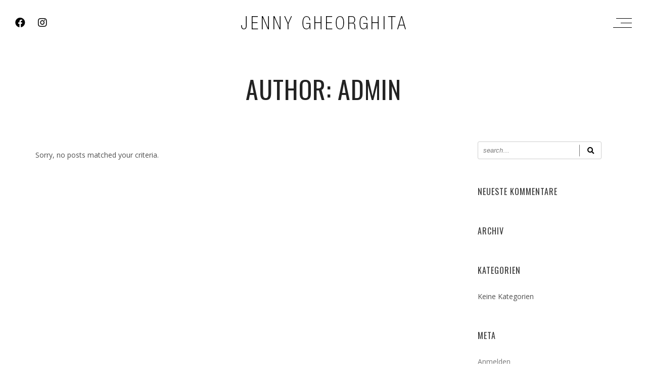

--- FILE ---
content_type: text/html; charset=UTF-8
request_url: https://www.jennifer-gheorghita.com/author/minister/
body_size: 8662
content:
<!DOCTYPE html>
<html lang="de">
<head>
	<meta charset="UTF-8" />
	<meta name="viewport" content="width=device-width, initial-scale=1, maximum-scale=1">  
		<link rel="icon" href="https://www.jennifer-gheorghita.com/wp-content/uploads/2025/04/cropped-IMG_5014-32x32.jpeg" sizes="32x32" />
<link rel="icon" href="https://www.jennifer-gheorghita.com/wp-content/uploads/2025/04/cropped-IMG_5014-192x192.jpeg" sizes="192x192" />
<link rel="apple-touch-icon" href="https://www.jennifer-gheorghita.com/wp-content/uploads/2025/04/cropped-IMG_5014-180x180.jpeg" />
<meta name="msapplication-TileImage" content="https://www.jennifer-gheorghita.com/wp-content/uploads/2025/04/cropped-IMG_5014-270x270.jpeg" />

		<title>admin &#8211; Jenny Gheorghita</title>
<meta name='robots' content='max-image-preview:large' />
<link rel="alternate" type="application/rss+xml" title="Jenny Gheorghita &raquo; Feed" href="https://www.jennifer-gheorghita.com/feed/" />
<link rel="alternate" type="application/rss+xml" title="Jenny Gheorghita &raquo; Kommentar-Feed" href="https://www.jennifer-gheorghita.com/comments/feed/" />
<link rel="alternate" type="application/rss+xml" title="Jenny Gheorghita &raquo; Feed für Beiträge von admin" href="https://www.jennifer-gheorghita.com/author/minister/feed/" />
<script type="text/javascript">
window._wpemojiSettings = {"baseUrl":"https:\/\/s.w.org\/images\/core\/emoji\/14.0.0\/72x72\/","ext":".png","svgUrl":"https:\/\/s.w.org\/images\/core\/emoji\/14.0.0\/svg\/","svgExt":".svg","source":{"concatemoji":"https:\/\/www.jennifer-gheorghita.com\/wp-includes\/js\/wp-emoji-release.min.js?ver=6.3.7"}};
/*! This file is auto-generated */
!function(i,n){var o,s,e;function c(e){try{var t={supportTests:e,timestamp:(new Date).valueOf()};sessionStorage.setItem(o,JSON.stringify(t))}catch(e){}}function p(e,t,n){e.clearRect(0,0,e.canvas.width,e.canvas.height),e.fillText(t,0,0);var t=new Uint32Array(e.getImageData(0,0,e.canvas.width,e.canvas.height).data),r=(e.clearRect(0,0,e.canvas.width,e.canvas.height),e.fillText(n,0,0),new Uint32Array(e.getImageData(0,0,e.canvas.width,e.canvas.height).data));return t.every(function(e,t){return e===r[t]})}function u(e,t,n){switch(t){case"flag":return n(e,"\ud83c\udff3\ufe0f\u200d\u26a7\ufe0f","\ud83c\udff3\ufe0f\u200b\u26a7\ufe0f")?!1:!n(e,"\ud83c\uddfa\ud83c\uddf3","\ud83c\uddfa\u200b\ud83c\uddf3")&&!n(e,"\ud83c\udff4\udb40\udc67\udb40\udc62\udb40\udc65\udb40\udc6e\udb40\udc67\udb40\udc7f","\ud83c\udff4\u200b\udb40\udc67\u200b\udb40\udc62\u200b\udb40\udc65\u200b\udb40\udc6e\u200b\udb40\udc67\u200b\udb40\udc7f");case"emoji":return!n(e,"\ud83e\udef1\ud83c\udffb\u200d\ud83e\udef2\ud83c\udfff","\ud83e\udef1\ud83c\udffb\u200b\ud83e\udef2\ud83c\udfff")}return!1}function f(e,t,n){var r="undefined"!=typeof WorkerGlobalScope&&self instanceof WorkerGlobalScope?new OffscreenCanvas(300,150):i.createElement("canvas"),a=r.getContext("2d",{willReadFrequently:!0}),o=(a.textBaseline="top",a.font="600 32px Arial",{});return e.forEach(function(e){o[e]=t(a,e,n)}),o}function t(e){var t=i.createElement("script");t.src=e,t.defer=!0,i.head.appendChild(t)}"undefined"!=typeof Promise&&(o="wpEmojiSettingsSupports",s=["flag","emoji"],n.supports={everything:!0,everythingExceptFlag:!0},e=new Promise(function(e){i.addEventListener("DOMContentLoaded",e,{once:!0})}),new Promise(function(t){var n=function(){try{var e=JSON.parse(sessionStorage.getItem(o));if("object"==typeof e&&"number"==typeof e.timestamp&&(new Date).valueOf()<e.timestamp+604800&&"object"==typeof e.supportTests)return e.supportTests}catch(e){}return null}();if(!n){if("undefined"!=typeof Worker&&"undefined"!=typeof OffscreenCanvas&&"undefined"!=typeof URL&&URL.createObjectURL&&"undefined"!=typeof Blob)try{var e="postMessage("+f.toString()+"("+[JSON.stringify(s),u.toString(),p.toString()].join(",")+"));",r=new Blob([e],{type:"text/javascript"}),a=new Worker(URL.createObjectURL(r),{name:"wpTestEmojiSupports"});return void(a.onmessage=function(e){c(n=e.data),a.terminate(),t(n)})}catch(e){}c(n=f(s,u,p))}t(n)}).then(function(e){for(var t in e)n.supports[t]=e[t],n.supports.everything=n.supports.everything&&n.supports[t],"flag"!==t&&(n.supports.everythingExceptFlag=n.supports.everythingExceptFlag&&n.supports[t]);n.supports.everythingExceptFlag=n.supports.everythingExceptFlag&&!n.supports.flag,n.DOMReady=!1,n.readyCallback=function(){n.DOMReady=!0}}).then(function(){return e}).then(function(){var e;n.supports.everything||(n.readyCallback(),(e=n.source||{}).concatemoji?t(e.concatemoji):e.wpemoji&&e.twemoji&&(t(e.twemoji),t(e.wpemoji)))}))}((window,document),window._wpemojiSettings);
</script>
<style type="text/css">
img.wp-smiley,
img.emoji {
	display: inline !important;
	border: none !important;
	box-shadow: none !important;
	height: 1em !important;
	width: 1em !important;
	margin: 0 0.07em !important;
	vertical-align: -0.1em !important;
	background: none !important;
	padding: 0 !important;
}
</style>
	<link rel='stylesheet' id='dashicons-css' href='https://www.jennifer-gheorghita.com/wp-includes/css/dashicons.min.css?ver=6.3.7' type='text/css' media='all' />
<link rel='stylesheet' id='thickbox-css' href='https://www.jennifer-gheorghita.com/wp-includes/js/thickbox/thickbox.css?ver=6.3.7' type='text/css' media='all' />
<link rel='stylesheet' id='wp-block-library-css' href='https://www.jennifer-gheorghita.com/wp-includes/css/dist/block-library/style.min.css?ver=6.3.7' type='text/css' media='all' />
<style id='classic-theme-styles-inline-css' type='text/css'>
/*! This file is auto-generated */
.wp-block-button__link{color:#fff;background-color:#32373c;border-radius:9999px;box-shadow:none;text-decoration:none;padding:calc(.667em + 2px) calc(1.333em + 2px);font-size:1.125em}.wp-block-file__button{background:#32373c;color:#fff;text-decoration:none}
</style>
<style id='global-styles-inline-css' type='text/css'>
body{--wp--preset--color--black: #000000;--wp--preset--color--cyan-bluish-gray: #abb8c3;--wp--preset--color--white: #ffffff;--wp--preset--color--pale-pink: #f78da7;--wp--preset--color--vivid-red: #cf2e2e;--wp--preset--color--luminous-vivid-orange: #ff6900;--wp--preset--color--luminous-vivid-amber: #fcb900;--wp--preset--color--light-green-cyan: #7bdcb5;--wp--preset--color--vivid-green-cyan: #00d084;--wp--preset--color--pale-cyan-blue: #8ed1fc;--wp--preset--color--vivid-cyan-blue: #0693e3;--wp--preset--color--vivid-purple: #9b51e0;--wp--preset--gradient--vivid-cyan-blue-to-vivid-purple: linear-gradient(135deg,rgba(6,147,227,1) 0%,rgb(155,81,224) 100%);--wp--preset--gradient--light-green-cyan-to-vivid-green-cyan: linear-gradient(135deg,rgb(122,220,180) 0%,rgb(0,208,130) 100%);--wp--preset--gradient--luminous-vivid-amber-to-luminous-vivid-orange: linear-gradient(135deg,rgba(252,185,0,1) 0%,rgba(255,105,0,1) 100%);--wp--preset--gradient--luminous-vivid-orange-to-vivid-red: linear-gradient(135deg,rgba(255,105,0,1) 0%,rgb(207,46,46) 100%);--wp--preset--gradient--very-light-gray-to-cyan-bluish-gray: linear-gradient(135deg,rgb(238,238,238) 0%,rgb(169,184,195) 100%);--wp--preset--gradient--cool-to-warm-spectrum: linear-gradient(135deg,rgb(74,234,220) 0%,rgb(151,120,209) 20%,rgb(207,42,186) 40%,rgb(238,44,130) 60%,rgb(251,105,98) 80%,rgb(254,248,76) 100%);--wp--preset--gradient--blush-light-purple: linear-gradient(135deg,rgb(255,206,236) 0%,rgb(152,150,240) 100%);--wp--preset--gradient--blush-bordeaux: linear-gradient(135deg,rgb(254,205,165) 0%,rgb(254,45,45) 50%,rgb(107,0,62) 100%);--wp--preset--gradient--luminous-dusk: linear-gradient(135deg,rgb(255,203,112) 0%,rgb(199,81,192) 50%,rgb(65,88,208) 100%);--wp--preset--gradient--pale-ocean: linear-gradient(135deg,rgb(255,245,203) 0%,rgb(182,227,212) 50%,rgb(51,167,181) 100%);--wp--preset--gradient--electric-grass: linear-gradient(135deg,rgb(202,248,128) 0%,rgb(113,206,126) 100%);--wp--preset--gradient--midnight: linear-gradient(135deg,rgb(2,3,129) 0%,rgb(40,116,252) 100%);--wp--preset--font-size--small: 13px;--wp--preset--font-size--medium: 20px;--wp--preset--font-size--large: 36px;--wp--preset--font-size--x-large: 42px;--wp--preset--spacing--20: 0.44rem;--wp--preset--spacing--30: 0.67rem;--wp--preset--spacing--40: 1rem;--wp--preset--spacing--50: 1.5rem;--wp--preset--spacing--60: 2.25rem;--wp--preset--spacing--70: 3.38rem;--wp--preset--spacing--80: 5.06rem;--wp--preset--shadow--natural: 6px 6px 9px rgba(0, 0, 0, 0.2);--wp--preset--shadow--deep: 12px 12px 50px rgba(0, 0, 0, 0.4);--wp--preset--shadow--sharp: 6px 6px 0px rgba(0, 0, 0, 0.2);--wp--preset--shadow--outlined: 6px 6px 0px -3px rgba(255, 255, 255, 1), 6px 6px rgba(0, 0, 0, 1);--wp--preset--shadow--crisp: 6px 6px 0px rgba(0, 0, 0, 1);}:where(.is-layout-flex){gap: 0.5em;}:where(.is-layout-grid){gap: 0.5em;}body .is-layout-flow > .alignleft{float: left;margin-inline-start: 0;margin-inline-end: 2em;}body .is-layout-flow > .alignright{float: right;margin-inline-start: 2em;margin-inline-end: 0;}body .is-layout-flow > .aligncenter{margin-left: auto !important;margin-right: auto !important;}body .is-layout-constrained > .alignleft{float: left;margin-inline-start: 0;margin-inline-end: 2em;}body .is-layout-constrained > .alignright{float: right;margin-inline-start: 2em;margin-inline-end: 0;}body .is-layout-constrained > .aligncenter{margin-left: auto !important;margin-right: auto !important;}body .is-layout-constrained > :where(:not(.alignleft):not(.alignright):not(.alignfull)){max-width: var(--wp--style--global--content-size);margin-left: auto !important;margin-right: auto !important;}body .is-layout-constrained > .alignwide{max-width: var(--wp--style--global--wide-size);}body .is-layout-flex{display: flex;}body .is-layout-flex{flex-wrap: wrap;align-items: center;}body .is-layout-flex > *{margin: 0;}body .is-layout-grid{display: grid;}body .is-layout-grid > *{margin: 0;}:where(.wp-block-columns.is-layout-flex){gap: 2em;}:where(.wp-block-columns.is-layout-grid){gap: 2em;}:where(.wp-block-post-template.is-layout-flex){gap: 1.25em;}:where(.wp-block-post-template.is-layout-grid){gap: 1.25em;}.has-black-color{color: var(--wp--preset--color--black) !important;}.has-cyan-bluish-gray-color{color: var(--wp--preset--color--cyan-bluish-gray) !important;}.has-white-color{color: var(--wp--preset--color--white) !important;}.has-pale-pink-color{color: var(--wp--preset--color--pale-pink) !important;}.has-vivid-red-color{color: var(--wp--preset--color--vivid-red) !important;}.has-luminous-vivid-orange-color{color: var(--wp--preset--color--luminous-vivid-orange) !important;}.has-luminous-vivid-amber-color{color: var(--wp--preset--color--luminous-vivid-amber) !important;}.has-light-green-cyan-color{color: var(--wp--preset--color--light-green-cyan) !important;}.has-vivid-green-cyan-color{color: var(--wp--preset--color--vivid-green-cyan) !important;}.has-pale-cyan-blue-color{color: var(--wp--preset--color--pale-cyan-blue) !important;}.has-vivid-cyan-blue-color{color: var(--wp--preset--color--vivid-cyan-blue) !important;}.has-vivid-purple-color{color: var(--wp--preset--color--vivid-purple) !important;}.has-black-background-color{background-color: var(--wp--preset--color--black) !important;}.has-cyan-bluish-gray-background-color{background-color: var(--wp--preset--color--cyan-bluish-gray) !important;}.has-white-background-color{background-color: var(--wp--preset--color--white) !important;}.has-pale-pink-background-color{background-color: var(--wp--preset--color--pale-pink) !important;}.has-vivid-red-background-color{background-color: var(--wp--preset--color--vivid-red) !important;}.has-luminous-vivid-orange-background-color{background-color: var(--wp--preset--color--luminous-vivid-orange) !important;}.has-luminous-vivid-amber-background-color{background-color: var(--wp--preset--color--luminous-vivid-amber) !important;}.has-light-green-cyan-background-color{background-color: var(--wp--preset--color--light-green-cyan) !important;}.has-vivid-green-cyan-background-color{background-color: var(--wp--preset--color--vivid-green-cyan) !important;}.has-pale-cyan-blue-background-color{background-color: var(--wp--preset--color--pale-cyan-blue) !important;}.has-vivid-cyan-blue-background-color{background-color: var(--wp--preset--color--vivid-cyan-blue) !important;}.has-vivid-purple-background-color{background-color: var(--wp--preset--color--vivid-purple) !important;}.has-black-border-color{border-color: var(--wp--preset--color--black) !important;}.has-cyan-bluish-gray-border-color{border-color: var(--wp--preset--color--cyan-bluish-gray) !important;}.has-white-border-color{border-color: var(--wp--preset--color--white) !important;}.has-pale-pink-border-color{border-color: var(--wp--preset--color--pale-pink) !important;}.has-vivid-red-border-color{border-color: var(--wp--preset--color--vivid-red) !important;}.has-luminous-vivid-orange-border-color{border-color: var(--wp--preset--color--luminous-vivid-orange) !important;}.has-luminous-vivid-amber-border-color{border-color: var(--wp--preset--color--luminous-vivid-amber) !important;}.has-light-green-cyan-border-color{border-color: var(--wp--preset--color--light-green-cyan) !important;}.has-vivid-green-cyan-border-color{border-color: var(--wp--preset--color--vivid-green-cyan) !important;}.has-pale-cyan-blue-border-color{border-color: var(--wp--preset--color--pale-cyan-blue) !important;}.has-vivid-cyan-blue-border-color{border-color: var(--wp--preset--color--vivid-cyan-blue) !important;}.has-vivid-purple-border-color{border-color: var(--wp--preset--color--vivid-purple) !important;}.has-vivid-cyan-blue-to-vivid-purple-gradient-background{background: var(--wp--preset--gradient--vivid-cyan-blue-to-vivid-purple) !important;}.has-light-green-cyan-to-vivid-green-cyan-gradient-background{background: var(--wp--preset--gradient--light-green-cyan-to-vivid-green-cyan) !important;}.has-luminous-vivid-amber-to-luminous-vivid-orange-gradient-background{background: var(--wp--preset--gradient--luminous-vivid-amber-to-luminous-vivid-orange) !important;}.has-luminous-vivid-orange-to-vivid-red-gradient-background{background: var(--wp--preset--gradient--luminous-vivid-orange-to-vivid-red) !important;}.has-very-light-gray-to-cyan-bluish-gray-gradient-background{background: var(--wp--preset--gradient--very-light-gray-to-cyan-bluish-gray) !important;}.has-cool-to-warm-spectrum-gradient-background{background: var(--wp--preset--gradient--cool-to-warm-spectrum) !important;}.has-blush-light-purple-gradient-background{background: var(--wp--preset--gradient--blush-light-purple) !important;}.has-blush-bordeaux-gradient-background{background: var(--wp--preset--gradient--blush-bordeaux) !important;}.has-luminous-dusk-gradient-background{background: var(--wp--preset--gradient--luminous-dusk) !important;}.has-pale-ocean-gradient-background{background: var(--wp--preset--gradient--pale-ocean) !important;}.has-electric-grass-gradient-background{background: var(--wp--preset--gradient--electric-grass) !important;}.has-midnight-gradient-background{background: var(--wp--preset--gradient--midnight) !important;}.has-small-font-size{font-size: var(--wp--preset--font-size--small) !important;}.has-medium-font-size{font-size: var(--wp--preset--font-size--medium) !important;}.has-large-font-size{font-size: var(--wp--preset--font-size--large) !important;}.has-x-large-font-size{font-size: var(--wp--preset--font-size--x-large) !important;}
.wp-block-navigation a:where(:not(.wp-element-button)){color: inherit;}
:where(.wp-block-post-template.is-layout-flex){gap: 1.25em;}:where(.wp-block-post-template.is-layout-grid){gap: 1.25em;}
:where(.wp-block-columns.is-layout-flex){gap: 2em;}:where(.wp-block-columns.is-layout-grid){gap: 2em;}
.wp-block-pullquote{font-size: 1.5em;line-height: 1.6;}
</style>
<link rel='stylesheet' id='style-css' href='https://www.jennifer-gheorghita.com/wp-content/themes/lucille/style.css?ver=2.3.7.2' type='text/css' media='all' />
<link rel='stylesheet' id='default_fonts-css' href='https://www.jennifer-gheorghita.com/wp-content/themes/lucille/core/css/fonts/default_fonts.css?ver=6.3.7' type='text/css' media='all' />
<link rel='stylesheet' id='jamsession-opensans-oswald-css' href='https://fonts.googleapis.com/css?family=Open+Sans%3A400%2C600%2C700%2C800%7COswald%3A300%2C400%2C700&#038;subset=latin%2Clatin-ext&#038;ver=6.3.7' type='text/css' media='all' />
<link rel='stylesheet' id='color_scheme_css-css' href='https://www.jennifer-gheorghita.com/wp-content/themes/lucille/core/css/black_on_white.css?ver=6.3.7' type='text/css' media='all' />
<link rel='stylesheet' id='lightbox-css' href='https://www.jennifer-gheorghita.com/wp-content/themes/lucille/assets/lightbox2/css/lightbox.css?ver=6.3.7' type='text/css' media='all' />
<link rel='stylesheet' id='font_awesome-css' href='https://www.jennifer-gheorghita.com/wp-content/themes/lucille/assets/font-awesome-5.15.1/css/font-awesome.min.css?ver=6.3.7' type='text/css' media='all' />
<link rel='stylesheet' id='linearicons-css' href='https://www.jennifer-gheorghita.com/wp-content/themes/lucille/assets/linearicons/style.css?ver=6.3.7' type='text/css' media='all' />
<link rel='stylesheet' id='justified-gallery-css' href='https://www.jennifer-gheorghita.com/wp-content/themes/lucille/assets/justifiedGallery/css/justifiedGallery.min.css?ver=6.3.7' type='text/css' media='all' />
<link rel='stylesheet' id='unslider-css' href='https://www.jennifer-gheorghita.com/wp-content/themes/lucille/assets/unslider/unslider.css?ver=6.3.7' type='text/css' media='all' />
<script type='text/javascript' src='https://www.jennifer-gheorghita.com/wp-includes/js/jquery/jquery.min.js?ver=3.7.0' id='jquery-core-js'></script>
<script type='text/javascript' src='https://www.jennifer-gheorghita.com/wp-includes/js/jquery/jquery-migrate.min.js?ver=3.4.1' id='jquery-migrate-js'></script>
<script></script><link rel="https://api.w.org/" href="https://www.jennifer-gheorghita.com/wp-json/" /><link rel="alternate" type="application/json" href="https://www.jennifer-gheorghita.com/wp-json/wp/v2/users/1" /><link rel="EditURI" type="application/rsd+xml" title="RSD" href="https://www.jennifer-gheorghita.com/xmlrpc.php?rsd" />
<meta name="generator" content="WordPress 6.3.7" />
		<!--Customizer CSS-->
		<style type="text/css">
			a:hover, .vibrant_hover:hover, .vibrant_hover a:hover, .lc_vibrant_color, .vibrant_color, .black_on_white .lc_vibrant_color,  #recentcomments a:hover, .tagcloud a:hover, .widget_meta a:hover, .widget_pages a:hover, .widget_categories a:hover, .widget_recent_entries a:hover, .widget_archive a:hover, .lc_copy_area a:hover, .lc_swp_content a:hover, .lc_sharing_icons a:hover, .lc_post_meta a:hover, .post_item:hover > .post_item_details a h2, .lc_blog_masonry_brick.has_thumbnail .lc_post_meta a:hover, .post_item.no_thumbnail .lc_post_meta a:hover, .post_item:hover > a h2, .lucille_cf_error, .woocommerce ul.products li.product .price, .woocommerce div.product p.price, .woocommerce div.product span.price, .woocommerce-message:before, .woocommerce a.remove, .woocommerce-info:before, .woocommerce form .form-row .required, .woocommerce form .form-row.woocommerce-invalid label, a.about_paypal, .single_video_item:hover h3, .goto_next_section, .swp_single_artist:hover .artist_name, .single_artist_item .artist_title:hover, .woocommerce-MyAccount-navigation-link.is-active a  { color: #18aebf; }.lc_swp_vibrant_bgc, .cart-contents-count, #recentcomments li:before, .lc_button:hover, .woocommerce a.button:hover,  #commentform input#submit:hover,.single_track .mejs-controls .mejs-time-rail .mejs-time-current, .lc_blog_masonry_brick:hover > .post_item_details .lc_button, .woocommerce span.onsale, .woocommerce ul.products li.product:hover > a.button, .woocommerce #respond input#submit:hover, .woocommerce input.button:hover, input.button:hover, .woocommerce a.button.alt:hover, .woocommerce a.remove:hover, .woocommerce input.button.alt, .woocommerce input.button.alt:hover, .unslider-nav ol li.unslider-active, input[type="submit"]:hover, .woocommerce button.button.alt, .woocommerce button.button, .swp_events_subscribe a:hover { background-color: #18aebf; }.lc_button:hover, input[type="submit"]:hover, .woocommerce a.button:hover, .lc_blog_masonry_brick:hover > .post_item_details .lc_button, .woocommerce ul.products li.product:hover > a.button, .woocommerce button.button.alt:hover, .woocommerce #respond input#submit:hover, input.button:hover, .woocommerce input.button:hover,  .woocommerce .shop_table_responsive input.button, .white_on_black .woocommerce a.button.alt:hover, .woocommerce-info, .woocommerce form .form-row.woocommerce-invalid input.input-text, .unslider-nav ol li.unslider-active, input.lucille_cf_input:focus, textarea.lucille_cf_input:focus, .woocommerce button.button.alt, .woocommerce button.button, .woocommerce form .form-row input.input-text:focus, .woocommerce form .form-row textarea:focus, .wpcf7-form-control-wrap input:focus, .wpcf7-form-control-wrap textarea:focus, .swp_events_subscribe a, .woocommerce form.login input.woocommerce-Input--text:focus { border-color: #18aebf !important; } #lc_page_header { background-color: #ffffff; } header.sticky_enabled .header_inner{ background-color: #ffffff; } .header_inner.lc_mobile_menu, .mobile_navigation_container { background-color: #ffffff; }.mobile_navigation ul li { border-bottom-color: #333333;}  li.menu-item a, #logo a, .classic_header_icon, .classic_header_icon a,  .classic_header_icon:hover, .classic_header_icon a:hover{ color: #020202; } li.menu-item a:hover { color: #294b6e; }ul.sub-menu li.menu-item a  { color: #000000; }.creative_menu ul.sub-menu li.menu-item-has-children::before { border-left-color: #000000; } ul.sub-menu li.menu-item a:hover { color: #000000; }.creative_menu ul.sub-menu li.menu-item-has-children:hover::before { border-left-color: #000000; }li.current-menu-item a, li.current-menu-parent a, li.current-menu-ancestor a{ color: #000000; } ul.sub-menu li { background-color: rgba(255,255,255,0); }.nav_creative_container { background-color: #ffffff; }.creative_header_icon, .creative_header_icon a, .creative_header_icon a.cart-contents:hover { color: #000000; }.creative_header_icon.lc_social_icon:hover, .creative_header_icon.lc_social_icon a:hover { color: #18aebf; }.hmb_line { background-color: #000000; }.post_item.lc_blog_masonry_brick.no_thumbnail, .gallery_brick_overlay { background-color: #1d1d1d; }
			

		</style>
		<meta name="generator" content="Elementor 3.16.5; features: e_dom_optimization, e_optimized_assets_loading, e_optimized_css_loading, additional_custom_breakpoints; settings: css_print_method-external, google_font-enabled, font_display-swap">
<style type="text/css">.recentcomments a{display:inline !important;padding:0 !important;margin:0 !important;}</style><meta name="generator" content="Powered by WPBakery Page Builder - drag and drop page builder for WordPress."/>
  
		<style type="text/css">  
			body, .woocommerce .woocommerce-ordering select option, table.variations select { background-color: #ffffff; }  
		</style>  
		<meta name="generator" content="Powered by Slider Revolution 6.6.13 - responsive, Mobile-Friendly Slider Plugin for WordPress with comfortable drag and drop interface." />
<link rel="icon" href="https://www.jennifer-gheorghita.com/wp-content/uploads/2025/04/cropped-IMG_5014-32x32.jpeg" sizes="32x32" />
<link rel="icon" href="https://www.jennifer-gheorghita.com/wp-content/uploads/2025/04/cropped-IMG_5014-192x192.jpeg" sizes="192x192" />
<link rel="apple-touch-icon" href="https://www.jennifer-gheorghita.com/wp-content/uploads/2025/04/cropped-IMG_5014-180x180.jpeg" />
<meta name="msapplication-TileImage" content="https://www.jennifer-gheorghita.com/wp-content/uploads/2025/04/cropped-IMG_5014-270x270.jpeg" />
<script>function setREVStartSize(e){
			//window.requestAnimationFrame(function() {
				window.RSIW = window.RSIW===undefined ? window.innerWidth : window.RSIW;
				window.RSIH = window.RSIH===undefined ? window.innerHeight : window.RSIH;
				try {
					var pw = document.getElementById(e.c).parentNode.offsetWidth,
						newh;
					pw = pw===0 || isNaN(pw) || (e.l=="fullwidth" || e.layout=="fullwidth") ? window.RSIW : pw;
					e.tabw = e.tabw===undefined ? 0 : parseInt(e.tabw);
					e.thumbw = e.thumbw===undefined ? 0 : parseInt(e.thumbw);
					e.tabh = e.tabh===undefined ? 0 : parseInt(e.tabh);
					e.thumbh = e.thumbh===undefined ? 0 : parseInt(e.thumbh);
					e.tabhide = e.tabhide===undefined ? 0 : parseInt(e.tabhide);
					e.thumbhide = e.thumbhide===undefined ? 0 : parseInt(e.thumbhide);
					e.mh = e.mh===undefined || e.mh=="" || e.mh==="auto" ? 0 : parseInt(e.mh,0);
					if(e.layout==="fullscreen" || e.l==="fullscreen")
						newh = Math.max(e.mh,window.RSIH);
					else{
						e.gw = Array.isArray(e.gw) ? e.gw : [e.gw];
						for (var i in e.rl) if (e.gw[i]===undefined || e.gw[i]===0) e.gw[i] = e.gw[i-1];
						e.gh = e.el===undefined || e.el==="" || (Array.isArray(e.el) && e.el.length==0)? e.gh : e.el;
						e.gh = Array.isArray(e.gh) ? e.gh : [e.gh];
						for (var i in e.rl) if (e.gh[i]===undefined || e.gh[i]===0) e.gh[i] = e.gh[i-1];
											
						var nl = new Array(e.rl.length),
							ix = 0,
							sl;
						e.tabw = e.tabhide>=pw ? 0 : e.tabw;
						e.thumbw = e.thumbhide>=pw ? 0 : e.thumbw;
						e.tabh = e.tabhide>=pw ? 0 : e.tabh;
						e.thumbh = e.thumbhide>=pw ? 0 : e.thumbh;
						for (var i in e.rl) nl[i] = e.rl[i]<window.RSIW ? 0 : e.rl[i];
						sl = nl[0];
						for (var i in nl) if (sl>nl[i] && nl[i]>0) { sl = nl[i]; ix=i;}
						var m = pw>(e.gw[ix]+e.tabw+e.thumbw) ? 1 : (pw-(e.tabw+e.thumbw)) / (e.gw[ix]);
						newh =  (e.gh[ix] * m) + (e.tabh + e.thumbh);
					}
					var el = document.getElementById(e.c);
					if (el!==null && el) el.style.height = newh+"px";
					el = document.getElementById(e.c+"_wrapper");
					if (el!==null && el) {
						el.style.height = newh+"px";
						el.style.display = "block";
					}
				} catch(e){
					console.log("Failure at Presize of Slider:" + e)
				}
			//});
		  };</script>
<noscript><style> .wpb_animate_when_almost_visible { opacity: 1; }</style></noscript>
</head>

<body  class="archive author author-minister author-1 custom-background wpb-js-composer js-comp-ver-7.1 vc_responsive elementor-default elementor-kit-2824">
	<div id="lc_swp_wrapper">
		
<header id="lc_page_header" class="lc_sticky_menu transition4" data-menubg="" data-menucol="">
	<div class="header_inner lc_wide_menu lc_swp_full">
		<div id="logo" class="lc_logo_centered">
			
					<a href="https://www.jennifer-gheorghita.com" class="global_logo">
						<img src="https://www.jennifer-gheorghita.com/wp-content/uploads/2023/06/logo_jenny.png" alt="Jenny Gheorghita">
					</a>

							
		</div>

		<div class="creative_right polylang_creative_menu">
			
			<div class="hmb_menu hmb_creative">
				<div class="hmb_inner">
					<span class="hmb_line hmb1 transition2"></span>
					<span class="hmb_line hmb2 transition2"></span>
					<span class="hmb_line hmb3 transition2"></span>
				</div>
			</div>

					</div>

		<div class="creative_left">
			
								
						<div class="creative_header_icon lc_social_icon">
							<a href="https://www.facebook.com/jenny.gheorghita" target="_blank">
								<i class="fab fa-facebook"></i>
							</a>
						</div>
										
						<div class="creative_header_icon lc_social_icon">
							<a href="https://instagram.com/jennifergheorghita?igshid=li90mqkkdtep" target="_blank">
								<i class="fab fa-instagram"></i>
							</a>
						</div>
							</div>
	</div>
	<div class="header_inner lc_mobile_menu lc_swp_full">
	<div id="mobile_logo" class="lc_logo_centered">
		
				<a href="https://www.jennifer-gheorghita.com">
					<img src="https://www.jennifer-gheorghita.com/wp-content/uploads/2023/06/logo_jenny.png" alt="Jenny Gheorghita">
				</a>

						
	</div>

	<div class="creative_right">
		
		<div class="hmb_menu hmb_mobile">
			<div class="hmb_inner">
				<span class="hmb_line hmb1 transition2 mobile_hmb_line"></span>
				<span class="hmb_line hmb2 transition2 mobile_hmb_line"></span>
				<span class="hmb_line hmb3 transition2 mobile_hmb_line"></span>
			</div>
		</div>

			</div>

	<div class="creative_left">
		<div class="mobile_menu_icon creative_header_icon swp_show_mobile_socials">
			<i class="fas fa-share-alt"></i>
		</div>

		
		<div class="social_profiles_mobile">
			<div class="social_profiles_mobile_inner">
											<div class="mobile_menu_icon creative_header_icon lc_social_icon">
								<a href="https://www.facebook.com/jenny.gheorghita" target="_blank" class="mobile_menu_icon">
									<i class="fab fa-facebook"></i>
								</a>
							</div>
												<div class="mobile_menu_icon creative_header_icon lc_social_icon">
								<a href="https://instagram.com/jennifergheorghita?igshid=li90mqkkdtep" target="_blank" class="mobile_menu_icon">
									<i class="fab fa-instagram"></i>
								</a>
							</div>
								</div>


		</div>
	</div>
</div>

<div class="mobile_navigation_container lc_swp_full transition3">
	<nav class="mobile_navigation"><ul id="menu-main-menu" class="menu"><li id="menu-item-2865" class="menu-item menu-item-type-post_type menu-item-object-page menu-item-home menu-item-2865"><a href="https://www.jennifer-gheorghita.com/">Home</a></li>
<li id="menu-item-2848" class="menu-item menu-item-type-post_type menu-item-object-page menu-item-2848"><a href="https://www.jennifer-gheorghita.com/musik/">Musikprojekte</a></li>
<li id="menu-item-2864" class="menu-item menu-item-type-post_type menu-item-object-page menu-item-2864"><a href="https://www.jennifer-gheorghita.com/event-guide/">Events</a></li>
<li id="menu-item-2876" class="menu-item menu-item-type-post_type menu-item-object-page menu-item-2876"><a href="https://www.jennifer-gheorghita.com/videos/">Videos</a></li>
<li id="menu-item-2457" class="menu-item menu-item-type-post_type menu-item-object-page menu-item-2457"><a href="https://www.jennifer-gheorghita.com/contact/">Contact</a></li>
<li id="menu-item-2863" class="menu-item menu-item-type-post_type menu-item-object-page menu-item-2863"><a href="https://www.jennifer-gheorghita.com/jenny-gheorghita-blog/">Biografie</a></li>
</ul></nav></div>
</header>


<div class="nav_creative_container transition3">
	<div class="lc_swp_boxed creative_menu_boxed">
		<div class="nav_creative_inner">
		<nav class="creative_menu"><ul id="menu-main-menu-1" class="menu"><li class="menu-item menu-item-type-post_type menu-item-object-page menu-item-home menu-item-2865"><a href="https://www.jennifer-gheorghita.com/">Home</a></li>
<li class="menu-item menu-item-type-post_type menu-item-object-page menu-item-2848"><a href="https://www.jennifer-gheorghita.com/musik/">Musikprojekte</a></li>
<li class="menu-item menu-item-type-post_type menu-item-object-page menu-item-2864"><a href="https://www.jennifer-gheorghita.com/event-guide/">Events</a></li>
<li class="menu-item menu-item-type-post_type menu-item-object-page menu-item-2876"><a href="https://www.jennifer-gheorghita.com/videos/">Videos</a></li>
<li class="menu-item menu-item-type-post_type menu-item-object-page menu-item-2457"><a href="https://www.jennifer-gheorghita.com/contact/">Contact</a></li>
<li class="menu-item menu-item-type-post_type menu-item-object-page menu-item-2863"><a href="https://www.jennifer-gheorghita.com/jenny-gheorghita-blog/">Biografie</a></li>
</ul></nav>		</div>
	</div>
</div>

<div id="heading_area" class=" black_on_white no_subtitle">
	
		
	<div class="heading_content_container lc_swp_boxed no_subtitle">
		<div class="heading_titles_container">
			<div class="heading_area_title  no_subtitle">
				<h1 class=""> Author: admin </h1>
			</div>	
			
					</div>
		

	</div>

		
		
</div>
		<div id="lc_swp_content" data-minheight="200" class="black_on_white">
					

<div class="lc_content_full lc_swp_boxed">
	<div class="lc_content_with_sidebar lc_basic_content_padding">
		<p>Sorry, no posts matched your criteria.</p>
	</div>
	
<div id="sidebar" class="black_on_white">
	<ul>
		<li id="search-2" class="widget widget_search"><form role="search" method="get" class="search-form" action="https://www.jennifer-gheorghita.com/">
	<input name="s" required type="search" value=""
                   placeholder="search&hellip;"
                   class="input-search">

    <button type="submit" class="search-submit" title="Search">
        <i class="fas fa-search"></i>
    </button>
</form>

</li><li id="recent-comments-2" class="widget widget_recent_comments"><h3 class="widgettitle">Neueste Kommentare</h3><ul id="recentcomments"></ul></li><li id="archives-2" class="widget widget_archive"><h3 class="widgettitle">Archiv</h3>
			<ul>
							</ul>

			</li><li id="categories-2" class="widget widget_categories"><h3 class="widgettitle">Kategorien</h3>
			<ul>
				<li class="cat-item-none">Keine Kategorien</li>			</ul>

			</li><li id="meta-2" class="widget widget_meta"><h3 class="widgettitle">Meta</h3>
		<ul>
						<li><a href="https://www.jennifer-gheorghita.com/wp-login.php">Anmelden</a></li>
			<li><a href="https://www.jennifer-gheorghita.com/feed/">Feed der Einträge</a></li>
			<li><a href="https://www.jennifer-gheorghita.com/comments/feed/">Kommentar-Feed</a></li>

			<li><a href="https://de.wordpress.org/">WordPress.org</a></li>
		</ul>

		</li><li id="categories-3" class="widget widget_categories"><h3 class="widgettitle">CATEGORY</h3>
			<ul>
				<li class="cat-item-none">Keine Kategorien</li>			</ul>

			</li><li id="archives-3" class="widget widget_archive"><h3 class="widgettitle">ARCHIVE</h3>		<label class="screen-reader-text" for="archives-dropdown-3">ARCHIVE</label>
		<select id="archives-dropdown-3" name="archive-dropdown">
			
			<option value="">Monat auswählen</option>
			
		</select>

<script type="text/javascript">
/* <![CDATA[ */
(function() {
	var dropdown = document.getElementById( "archives-dropdown-3" );
	function onSelectChange() {
		if ( dropdown.options[ dropdown.selectedIndex ].value !== '' ) {
			document.location.href = this.options[ this.selectedIndex ].value;
		}
	}
	dropdown.onchange = onSelectChange;
})();
/* ]]> */
</script>
			</li><li id="text-2" class="widget widget_text">			<div class="textwidget"><div class="cta-widget text-center">
<h5 class="cta-head">How can we help you?</h5>
<p>Contact our support team if you need help or have any questions?</p>
<p><a class="btn btn-plane btn-alt" href="#">Contact US</a></p>
</div>
</div>
		</li>	</ul>
</div></div>

	
	</div> <!--#lc_swp_content-->
					<div id="footer_sidebars">
					<div id="footer_sidebars_inner" class="clearfix lc_swp_full">
						<div id="footer_sidebar1" class="lc_footer_sidebar white_on_black">
													</div>

						<div id="footer_sidebar2" class="lc_footer_sidebar white_on_black">
													</div>

						<div id="footer_sidebar3" class="lc_footer_sidebar white_on_black">
													</div>

						<div id="footer_sidebar4" class="lc_footer_sidebar white_on_black">
							<div id="custom_html-3" class="widget_text widget widget_custom_html"><div class="textwidget custom-html-widget"></div></div>						</div>
					</div>

											<div class="lc_swp_overlay footer_widget_overlay" data-color="#ffffff">
						</div>
									</div>

						<div class="lc_copy_area lc_swp_bg_color white_on_black" data-color="#ffffff">
			
				© Copyright 2023 - Jennifer Gheorghita | Alle Rechte vorbehalten | Datenschutzerklärung | Impressum |
					</div>			
					<div id="lc_global_search">
	<div class="lc_global_search_inner">
		<form role="search" method="get" class="search-form" action="https://www.jennifer-gheorghita.com/">
	<input name="s" required type="search" value=""
                   placeholder="search&hellip;"
                   class="input-search">

    <button type="submit" class="search-submit" title="Search">
        <i class="fas fa-search"></i>
    </button>
</form>

		
		<div class="close_search_form">
			<i class="fas fa-times"></i>
		</div>
	</div>
</div>	</div> <!--#lc_swp_wrapper-->
	
		<script>
			window.RS_MODULES = window.RS_MODULES || {};
			window.RS_MODULES.modules = window.RS_MODULES.modules || {};
			window.RS_MODULES.waiting = window.RS_MODULES.waiting || [];
			window.RS_MODULES.defered = true;
			window.RS_MODULES.moduleWaiting = window.RS_MODULES.moduleWaiting || {};
			window.RS_MODULES.type = 'compiled';
		</script>
		<link rel='stylesheet' id='rs-plugin-settings-css' href='https://www.jennifer-gheorghita.com/wp-content/plugins/revslider/public/assets/css/rs6.css?ver=6.6.13' type='text/css' media='all' />
<style id='rs-plugin-settings-inline-css' type='text/css'>
#rs-demo-id {}
</style>
<script type='text/javascript' id='thickbox-js-extra'>
/* <![CDATA[ */
var thickboxL10n = {"next":"N\u00e4chste >","prev":"< Vorherige","image":"Bild","of":"von","close":"Schlie\u00dfen","noiframes":"Diese Funktion erfordert iframes. Du hast jedoch iframes deaktiviert oder dein Browser unterst\u00fctzt diese nicht.","loadingAnimation":"https:\/\/www.jennifer-gheorghita.com\/wp-includes\/js\/thickbox\/loadingAnimation.gif"};
/* ]]> */
</script>
<script type='text/javascript' src='https://www.jennifer-gheorghita.com/wp-includes/js/thickbox/thickbox.js?ver=3.1-20121105' id='thickbox-js'></script>
<script type='text/javascript' id='lc_swp_contact_form-js-extra'>
/* <![CDATA[ */
var DATAVALUES = {"ajaxurl":"https:\/\/www.jennifer-gheorghita.com\/wp-admin\/admin-ajax.php"};
/* ]]> */
</script>
<script type='text/javascript' src='https://www.jennifer-gheorghita.com/wp-content/plugins/lucille-music-core/js/lc_swp_contact_form.js?ver=6.3.7' id='lc_swp_contact_form-js'></script>
<script type='text/javascript' src='https://www.jennifer-gheorghita.com/wp-content/plugins/revslider/public/assets/js/rbtools.min.js?ver=6.6.13' defer async id='tp-tools-js'></script>
<script type='text/javascript' src='https://www.jennifer-gheorghita.com/wp-content/plugins/revslider/public/assets/js/rs6.min.js?ver=6.6.13' defer async id='revmin-js'></script>
<script type='text/javascript' src='https://www.jennifer-gheorghita.com/wp-includes/js/imagesloaded.min.js?ver=4.1.4' id='imagesloaded-js'></script>
<script type='text/javascript' src='https://www.jennifer-gheorghita.com/wp-includes/js/masonry.min.js?ver=4.2.2' id='masonry-js'></script>
<script type='text/javascript' src='https://www.jennifer-gheorghita.com/wp-content/themes/lucille/core/js/jquery.debouncedresize.js?ver=6.3.7' id='debouncedresize-js'></script>
<script type='text/javascript' src='https://www.jennifer-gheorghita.com/wp-content/themes/lucille/assets/justifiedGallery/js/jquery.justifiedGallery.min.js?ver=6.3.7' id='justified-gallery-js'></script>
<script type='text/javascript' src='https://www.jennifer-gheorghita.com/wp-content/themes/lucille/assets/unslider/unslider-min.js?ver=6.3.7' id='unslider-js'></script>
<script type='text/javascript' src='https://www.jennifer-gheorghita.com/wp-content/themes/lucille/assets/wavesurfer/wavesurfer.min.js?ver=6.3.7' id='wavesurfer-js'></script>
<script type='text/javascript' src='https://www.jennifer-gheorghita.com/wp-content/themes/lucille/core/js/lucille_swp.js?ver=6.3.7' id='lucille_swp-js'></script>
<script type='text/javascript' src='https://www.jennifer-gheorghita.com/wp-content/themes/lucille/assets/lightbox2/js/lightbox.js?ver=6.3.7' id='lightbox-js'></script>
<script></script></body>
</html> 